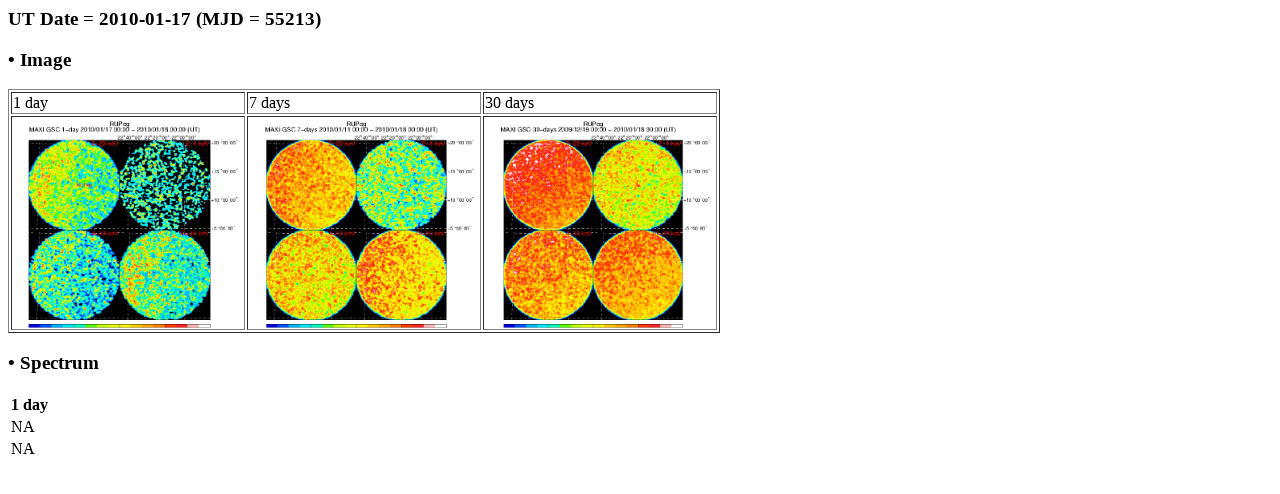

--- FILE ---
content_type: text/html; charset=UTF-8
request_url: http://maxi.riken.jp/pubdata/v7.6l/J2214+127/gimgspec_mjd55213.html
body_size: 887
content:
<!DOCTYPE HTML PUBLIC "-//IETF//DTD HTML//EN">
<meta http-equiv="Content-Type" content="text/html; charset=utf-8">
<html>
<head>
<title>MAXI GSC Monitoring of RU Peg</title>
</head>

<body>
<h3>UT Date = 2010-01-17 (MJD = 55213)</h3>
<h3> &bull; Image </h3> 
<table border=1>
  <tr>
    <td>1 day</td><td>7 days</td><td>30 days</td>
  </tr>
  <tr>
    <td><a href="gscimg_mjd55213.gif"><img src="gscimg_mjd55213.gif" width="230" height="210"></a></td>
    <td><a href="gscsum_mjd55207_55213.gif"><img src="gscsum_mjd55207_55213.gif" width="230" height="210"></a></td>
    <td><a href="gscsum_mjd55184_55213.gif"><img src="gscsum_mjd55184_55213.gif" width="230" height="210"></a></td>
  </tr>
</table>
<h3> &bull; Spectrum </h3>
    <table border=0>
      <tr>
	<th>1 day</th>
      </tr>
      <tr>
      <td>NA</td>
      </tr>
      <tr>
      <td>NA</td>
      </tr>
</body>
</html>

